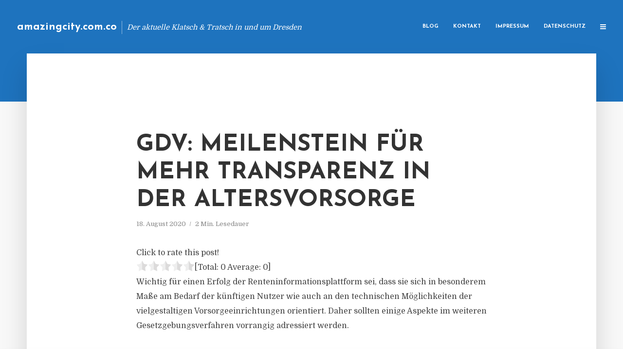

--- FILE ---
content_type: text/html; charset=UTF-8
request_url: https://amazingcity.com.co/gdv-meilenstein-fuer-mehr-transparenz-in-der-altersvorsorge/
body_size: 12519
content:
<!DOCTYPE html>
<html lang="de" class="no-js no-svg">
	<head>
		<meta charset="UTF-8">
		<meta name="viewport" content="width=device-width, initial-scale=1">
		<link rel="profile" href="https://gmpg.org/xfn/11">
		<title>GDV: Meilenstein für mehr Transparenz in der Altersvorsorge &#8211; amazingcity.com.co</title>
<meta name='robots' content='max-image-preview:large' />
<link rel='dns-prefetch' href='//fonts.googleapis.com' />
<link rel="alternate" type="application/rss+xml" title="amazingcity.com.co &raquo; Feed" href="https://amazingcity.com.co/feed/" />
<link rel="alternate" type="application/rss+xml" title="amazingcity.com.co &raquo; Kommentar-Feed" href="https://amazingcity.com.co/comments/feed/" />
<script type="text/javascript">
window._wpemojiSettings = {"baseUrl":"https:\/\/s.w.org\/images\/core\/emoji\/14.0.0\/72x72\/","ext":".png","svgUrl":"https:\/\/s.w.org\/images\/core\/emoji\/14.0.0\/svg\/","svgExt":".svg","source":{"concatemoji":"https:\/\/amazingcity.com.co\/wp-includes\/js\/wp-emoji-release.min.js?ver=6.2.8"}};
/*! This file is auto-generated */
!function(e,a,t){var n,r,o,i=a.createElement("canvas"),p=i.getContext&&i.getContext("2d");function s(e,t){p.clearRect(0,0,i.width,i.height),p.fillText(e,0,0);e=i.toDataURL();return p.clearRect(0,0,i.width,i.height),p.fillText(t,0,0),e===i.toDataURL()}function c(e){var t=a.createElement("script");t.src=e,t.defer=t.type="text/javascript",a.getElementsByTagName("head")[0].appendChild(t)}for(o=Array("flag","emoji"),t.supports={everything:!0,everythingExceptFlag:!0},r=0;r<o.length;r++)t.supports[o[r]]=function(e){if(p&&p.fillText)switch(p.textBaseline="top",p.font="600 32px Arial",e){case"flag":return s("\ud83c\udff3\ufe0f\u200d\u26a7\ufe0f","\ud83c\udff3\ufe0f\u200b\u26a7\ufe0f")?!1:!s("\ud83c\uddfa\ud83c\uddf3","\ud83c\uddfa\u200b\ud83c\uddf3")&&!s("\ud83c\udff4\udb40\udc67\udb40\udc62\udb40\udc65\udb40\udc6e\udb40\udc67\udb40\udc7f","\ud83c\udff4\u200b\udb40\udc67\u200b\udb40\udc62\u200b\udb40\udc65\u200b\udb40\udc6e\u200b\udb40\udc67\u200b\udb40\udc7f");case"emoji":return!s("\ud83e\udef1\ud83c\udffb\u200d\ud83e\udef2\ud83c\udfff","\ud83e\udef1\ud83c\udffb\u200b\ud83e\udef2\ud83c\udfff")}return!1}(o[r]),t.supports.everything=t.supports.everything&&t.supports[o[r]],"flag"!==o[r]&&(t.supports.everythingExceptFlag=t.supports.everythingExceptFlag&&t.supports[o[r]]);t.supports.everythingExceptFlag=t.supports.everythingExceptFlag&&!t.supports.flag,t.DOMReady=!1,t.readyCallback=function(){t.DOMReady=!0},t.supports.everything||(n=function(){t.readyCallback()},a.addEventListener?(a.addEventListener("DOMContentLoaded",n,!1),e.addEventListener("load",n,!1)):(e.attachEvent("onload",n),a.attachEvent("onreadystatechange",function(){"complete"===a.readyState&&t.readyCallback()})),(e=t.source||{}).concatemoji?c(e.concatemoji):e.wpemoji&&e.twemoji&&(c(e.twemoji),c(e.wpemoji)))}(window,document,window._wpemojiSettings);
</script>
<style type="text/css">
img.wp-smiley,
img.emoji {
	display: inline !important;
	border: none !important;
	box-shadow: none !important;
	height: 1em !important;
	width: 1em !important;
	margin: 0 0.07em !important;
	vertical-align: -0.1em !important;
	background: none !important;
	padding: 0 !important;
}
</style>
	<link rel='stylesheet' id='wp-block-library-css' href='https://amazingcity.com.co/wp-includes/css/dist/block-library/style.min.css?ver=6.2.8' type='text/css' media='all' />
<link rel='stylesheet' id='classic-theme-styles-css' href='https://amazingcity.com.co/wp-includes/css/classic-themes.min.css?ver=6.2.8' type='text/css' media='all' />
<style id='global-styles-inline-css' type='text/css'>
body{--wp--preset--color--black: #000000;--wp--preset--color--cyan-bluish-gray: #abb8c3;--wp--preset--color--white: #ffffff;--wp--preset--color--pale-pink: #f78da7;--wp--preset--color--vivid-red: #cf2e2e;--wp--preset--color--luminous-vivid-orange: #ff6900;--wp--preset--color--luminous-vivid-amber: #fcb900;--wp--preset--color--light-green-cyan: #7bdcb5;--wp--preset--color--vivid-green-cyan: #00d084;--wp--preset--color--pale-cyan-blue: #8ed1fc;--wp--preset--color--vivid-cyan-blue: #0693e3;--wp--preset--color--vivid-purple: #9b51e0;--wp--preset--gradient--vivid-cyan-blue-to-vivid-purple: linear-gradient(135deg,rgba(6,147,227,1) 0%,rgb(155,81,224) 100%);--wp--preset--gradient--light-green-cyan-to-vivid-green-cyan: linear-gradient(135deg,rgb(122,220,180) 0%,rgb(0,208,130) 100%);--wp--preset--gradient--luminous-vivid-amber-to-luminous-vivid-orange: linear-gradient(135deg,rgba(252,185,0,1) 0%,rgba(255,105,0,1) 100%);--wp--preset--gradient--luminous-vivid-orange-to-vivid-red: linear-gradient(135deg,rgba(255,105,0,1) 0%,rgb(207,46,46) 100%);--wp--preset--gradient--very-light-gray-to-cyan-bluish-gray: linear-gradient(135deg,rgb(238,238,238) 0%,rgb(169,184,195) 100%);--wp--preset--gradient--cool-to-warm-spectrum: linear-gradient(135deg,rgb(74,234,220) 0%,rgb(151,120,209) 20%,rgb(207,42,186) 40%,rgb(238,44,130) 60%,rgb(251,105,98) 80%,rgb(254,248,76) 100%);--wp--preset--gradient--blush-light-purple: linear-gradient(135deg,rgb(255,206,236) 0%,rgb(152,150,240) 100%);--wp--preset--gradient--blush-bordeaux: linear-gradient(135deg,rgb(254,205,165) 0%,rgb(254,45,45) 50%,rgb(107,0,62) 100%);--wp--preset--gradient--luminous-dusk: linear-gradient(135deg,rgb(255,203,112) 0%,rgb(199,81,192) 50%,rgb(65,88,208) 100%);--wp--preset--gradient--pale-ocean: linear-gradient(135deg,rgb(255,245,203) 0%,rgb(182,227,212) 50%,rgb(51,167,181) 100%);--wp--preset--gradient--electric-grass: linear-gradient(135deg,rgb(202,248,128) 0%,rgb(113,206,126) 100%);--wp--preset--gradient--midnight: linear-gradient(135deg,rgb(2,3,129) 0%,rgb(40,116,252) 100%);--wp--preset--duotone--dark-grayscale: url('#wp-duotone-dark-grayscale');--wp--preset--duotone--grayscale: url('#wp-duotone-grayscale');--wp--preset--duotone--purple-yellow: url('#wp-duotone-purple-yellow');--wp--preset--duotone--blue-red: url('#wp-duotone-blue-red');--wp--preset--duotone--midnight: url('#wp-duotone-midnight');--wp--preset--duotone--magenta-yellow: url('#wp-duotone-magenta-yellow');--wp--preset--duotone--purple-green: url('#wp-duotone-purple-green');--wp--preset--duotone--blue-orange: url('#wp-duotone-blue-orange');--wp--preset--font-size--small: 13px;--wp--preset--font-size--medium: 20px;--wp--preset--font-size--large: 36px;--wp--preset--font-size--x-large: 42px;--wp--preset--spacing--20: 0.44rem;--wp--preset--spacing--30: 0.67rem;--wp--preset--spacing--40: 1rem;--wp--preset--spacing--50: 1.5rem;--wp--preset--spacing--60: 2.25rem;--wp--preset--spacing--70: 3.38rem;--wp--preset--spacing--80: 5.06rem;--wp--preset--shadow--natural: 6px 6px 9px rgba(0, 0, 0, 0.2);--wp--preset--shadow--deep: 12px 12px 50px rgba(0, 0, 0, 0.4);--wp--preset--shadow--sharp: 6px 6px 0px rgba(0, 0, 0, 0.2);--wp--preset--shadow--outlined: 6px 6px 0px -3px rgba(255, 255, 255, 1), 6px 6px rgba(0, 0, 0, 1);--wp--preset--shadow--crisp: 6px 6px 0px rgba(0, 0, 0, 1);}:where(.is-layout-flex){gap: 0.5em;}body .is-layout-flow > .alignleft{float: left;margin-inline-start: 0;margin-inline-end: 2em;}body .is-layout-flow > .alignright{float: right;margin-inline-start: 2em;margin-inline-end: 0;}body .is-layout-flow > .aligncenter{margin-left: auto !important;margin-right: auto !important;}body .is-layout-constrained > .alignleft{float: left;margin-inline-start: 0;margin-inline-end: 2em;}body .is-layout-constrained > .alignright{float: right;margin-inline-start: 2em;margin-inline-end: 0;}body .is-layout-constrained > .aligncenter{margin-left: auto !important;margin-right: auto !important;}body .is-layout-constrained > :where(:not(.alignleft):not(.alignright):not(.alignfull)){max-width: var(--wp--style--global--content-size);margin-left: auto !important;margin-right: auto !important;}body .is-layout-constrained > .alignwide{max-width: var(--wp--style--global--wide-size);}body .is-layout-flex{display: flex;}body .is-layout-flex{flex-wrap: wrap;align-items: center;}body .is-layout-flex > *{margin: 0;}:where(.wp-block-columns.is-layout-flex){gap: 2em;}.has-black-color{color: var(--wp--preset--color--black) !important;}.has-cyan-bluish-gray-color{color: var(--wp--preset--color--cyan-bluish-gray) !important;}.has-white-color{color: var(--wp--preset--color--white) !important;}.has-pale-pink-color{color: var(--wp--preset--color--pale-pink) !important;}.has-vivid-red-color{color: var(--wp--preset--color--vivid-red) !important;}.has-luminous-vivid-orange-color{color: var(--wp--preset--color--luminous-vivid-orange) !important;}.has-luminous-vivid-amber-color{color: var(--wp--preset--color--luminous-vivid-amber) !important;}.has-light-green-cyan-color{color: var(--wp--preset--color--light-green-cyan) !important;}.has-vivid-green-cyan-color{color: var(--wp--preset--color--vivid-green-cyan) !important;}.has-pale-cyan-blue-color{color: var(--wp--preset--color--pale-cyan-blue) !important;}.has-vivid-cyan-blue-color{color: var(--wp--preset--color--vivid-cyan-blue) !important;}.has-vivid-purple-color{color: var(--wp--preset--color--vivid-purple) !important;}.has-black-background-color{background-color: var(--wp--preset--color--black) !important;}.has-cyan-bluish-gray-background-color{background-color: var(--wp--preset--color--cyan-bluish-gray) !important;}.has-white-background-color{background-color: var(--wp--preset--color--white) !important;}.has-pale-pink-background-color{background-color: var(--wp--preset--color--pale-pink) !important;}.has-vivid-red-background-color{background-color: var(--wp--preset--color--vivid-red) !important;}.has-luminous-vivid-orange-background-color{background-color: var(--wp--preset--color--luminous-vivid-orange) !important;}.has-luminous-vivid-amber-background-color{background-color: var(--wp--preset--color--luminous-vivid-amber) !important;}.has-light-green-cyan-background-color{background-color: var(--wp--preset--color--light-green-cyan) !important;}.has-vivid-green-cyan-background-color{background-color: var(--wp--preset--color--vivid-green-cyan) !important;}.has-pale-cyan-blue-background-color{background-color: var(--wp--preset--color--pale-cyan-blue) !important;}.has-vivid-cyan-blue-background-color{background-color: var(--wp--preset--color--vivid-cyan-blue) !important;}.has-vivid-purple-background-color{background-color: var(--wp--preset--color--vivid-purple) !important;}.has-black-border-color{border-color: var(--wp--preset--color--black) !important;}.has-cyan-bluish-gray-border-color{border-color: var(--wp--preset--color--cyan-bluish-gray) !important;}.has-white-border-color{border-color: var(--wp--preset--color--white) !important;}.has-pale-pink-border-color{border-color: var(--wp--preset--color--pale-pink) !important;}.has-vivid-red-border-color{border-color: var(--wp--preset--color--vivid-red) !important;}.has-luminous-vivid-orange-border-color{border-color: var(--wp--preset--color--luminous-vivid-orange) !important;}.has-luminous-vivid-amber-border-color{border-color: var(--wp--preset--color--luminous-vivid-amber) !important;}.has-light-green-cyan-border-color{border-color: var(--wp--preset--color--light-green-cyan) !important;}.has-vivid-green-cyan-border-color{border-color: var(--wp--preset--color--vivid-green-cyan) !important;}.has-pale-cyan-blue-border-color{border-color: var(--wp--preset--color--pale-cyan-blue) !important;}.has-vivid-cyan-blue-border-color{border-color: var(--wp--preset--color--vivid-cyan-blue) !important;}.has-vivid-purple-border-color{border-color: var(--wp--preset--color--vivid-purple) !important;}.has-vivid-cyan-blue-to-vivid-purple-gradient-background{background: var(--wp--preset--gradient--vivid-cyan-blue-to-vivid-purple) !important;}.has-light-green-cyan-to-vivid-green-cyan-gradient-background{background: var(--wp--preset--gradient--light-green-cyan-to-vivid-green-cyan) !important;}.has-luminous-vivid-amber-to-luminous-vivid-orange-gradient-background{background: var(--wp--preset--gradient--luminous-vivid-amber-to-luminous-vivid-orange) !important;}.has-luminous-vivid-orange-to-vivid-red-gradient-background{background: var(--wp--preset--gradient--luminous-vivid-orange-to-vivid-red) !important;}.has-very-light-gray-to-cyan-bluish-gray-gradient-background{background: var(--wp--preset--gradient--very-light-gray-to-cyan-bluish-gray) !important;}.has-cool-to-warm-spectrum-gradient-background{background: var(--wp--preset--gradient--cool-to-warm-spectrum) !important;}.has-blush-light-purple-gradient-background{background: var(--wp--preset--gradient--blush-light-purple) !important;}.has-blush-bordeaux-gradient-background{background: var(--wp--preset--gradient--blush-bordeaux) !important;}.has-luminous-dusk-gradient-background{background: var(--wp--preset--gradient--luminous-dusk) !important;}.has-pale-ocean-gradient-background{background: var(--wp--preset--gradient--pale-ocean) !important;}.has-electric-grass-gradient-background{background: var(--wp--preset--gradient--electric-grass) !important;}.has-midnight-gradient-background{background: var(--wp--preset--gradient--midnight) !important;}.has-small-font-size{font-size: var(--wp--preset--font-size--small) !important;}.has-medium-font-size{font-size: var(--wp--preset--font-size--medium) !important;}.has-large-font-size{font-size: var(--wp--preset--font-size--large) !important;}.has-x-large-font-size{font-size: var(--wp--preset--font-size--x-large) !important;}
.wp-block-navigation a:where(:not(.wp-element-button)){color: inherit;}
:where(.wp-block-columns.is-layout-flex){gap: 2em;}
.wp-block-pullquote{font-size: 1.5em;line-height: 1.6;}
</style>
<link rel='stylesheet' id='titan-adminbar-styles-css' href='https://amazingcity.com.co/wp-content/plugins/anti-spam/assets/css/admin-bar.css?ver=7.3.5' type='text/css' media='all' />
<link rel='stylesheet' id='contact-form-7-css' href='https://amazingcity.com.co/wp-content/plugins/contact-form-7/includes/css/styles.css?ver=5.7.5.1' type='text/css' media='all' />
<link rel='stylesheet' id='typology-fonts-css' href='https://fonts.googleapis.com/css?family=Domine%3A400%7CJosefin+Sans%3A400%2C700&#038;subset=latin%2Clatin-ext&#038;ver=1.2' type='text/css' media='all' />
<link rel='stylesheet' id='typology-main-css' href='https://amazingcity.com.co/wp-content/themes/typology/assets/css/min.css?ver=1.2' type='text/css' media='all' />
<style id='typology-main-inline-css' type='text/css'>
body,blockquote:before, q:before{font-family: 'Domine';font-weight: 400;}body,.typology-action-button .sub-menu{color:#444444;}body{background:#f8f8f8;font-size: 1.6em;}.typology-fake-bg{background:#f8f8f8;}.typology-sidebar,.typology-section{background:#ffffff;}h1, h2, h3, h4, h5, h6,.h1, .h2, .h3, .h4, .h5, .h6,.submit,.mks_read_more a,input[type="submit"],a.mks_button,.cover-letter,.post-letter,.woocommerce nav.woocommerce-pagination ul li span,.woocommerce nav.woocommerce-pagination ul li a,.woocommerce div.product .woocommerce-tabs ul.tabs li,.typology-pagination a,.typology-pagination span,.comment-author .fn,.post-date-month,.typology-button-social,.mks_autor_link_wrap a,.entry-pre-title,.typology-button,button{font-family: 'Josefin Sans';font-weight: 700;}.typology-header .typology-nav{font-family: 'Josefin Sans';font-weight: 700;}.typology-cover .entry-title,.typology-cover h1 { font-size: 6.4rem;}h1, .h1 {font-size: 4.8rem;}h2, .h2 {font-size: 3.5rem;}h3, .h3 {font-size: 2.8rem;}h4, .h4 {font-size: 2.3rem;}h5, .h5,.typology-layout-c.post-image-on .entry-title {font-size: 1.8rem;}h6, .h6 {font-size: 1.5rem;}.widget{font-size: 1.4rem;}.typology-header .typology-nav a{font-size: 1.1rem;}.typology-layout-b .post-date-hidden,.meta-item{font-size: 1.3rem;}.post-letter {font-size: 26rem;}.cover-letter {font-size: 60rem;}h1, h2, h3, h4, h5, h6,.h1, .h2, .h3, .h4, .h5, .h6,h1 a,h2 a,h3 a,h4 a,h5 a,h6 a,.post-date-month{color:#333333;}.typology-single-sticky a{color:#444444;}.entry-title a:hover,.typology-single-sticky a:hover{color:#1e73be;}.bypostauthor .comment-author:before,#cancel-comment-reply-link:after{background:#1e73be;}a,.widget .textwidget a,.typology-layout-b .post-date-hidden{color: #1e73be;}.typology-header{height:110px;}.typology-header-sticky-on .typology-header{background:#1e73be;}.site-title a{font-size: 16pt;color: #ffffff;}.typology-site-description{font-size: 11pt;color: #ffffff;}.typology-header .typology-nav,.typology-header .typology-nav > li > a{color: #ffffff;}.typology-header .typology-nav .sub-menu a{ color:#444444;}.typology-header .typology-nav .sub-menu a:hover{color: #1e73be;}.typology-action-button .sub-menu ul a:before{background: #1e73be;}.sub-menu .current-menu-item a{color:#1e73be;}.dot,.typology-header .typology-nav .sub-menu{background:#ffffff;}.typology-header .typology-main-navigation .sub-menu .current-menu-ancestor > a,.typology-header .typology-main-navigation .sub-menu .current-menu-item > a{color: #1e73be;}.typology-header-wide .slot-l{left: 35px;}.typology-header-wide .slot-r{right: 20px;}.meta-item,.meta-item span,.meta-item a,.comment-metadata a{color: #888888;}.comment-meta .url,.meta-item a:hover{color:#333333;}.typology-post:after,.section-title:after,.typology-pagination:before{background:rgba(51,51,51,0.2);}.typology-layout-b .post-date-day,.typology-outline-nav li a:hover,.style-timeline .post-date-day{color:#1e73be;}.typology-layout-b .post-date:after,blockquote:before,q:before{background:#1e73be;}.typology-sticky-c,.typology-sticky-to-top span,.sticky-author-date{color: #888888;}.typology-outline-nav li a{color: #444444;}.typology-post.typology-layout-b:before{background:rgba(68,68,68,0.1);}.submit,.mks_read_more a,input[type="submit"],a.mks_button,.typology-button,.submit,.typology-button-social,.widget .mks_autor_link_wrap a,.widget .mks_read_more a,button{color:#ffffff;background: #1e73be;border:1px solid #1e73be;}.button-invert{color:#1e73be;background:transparent;}.widget .mks_autor_link_wrap a:hover,.widget .mks_read_more a:hover{color:#ffffff;}.typology-cover{min-height: 240px;}.typology-cover-empty{height:209px;min-height:209px;}.typology-fake-bg .typology-section:first-child {top: -99px;}.typology-flat .typology-cover-empty{height:110px;}.typology-flat .typology-cover{min-height:110px;}.typology-cover-empty,.typology-cover-item,.typology-header-sticky{background:#1e73be;}.typology-cover-overlay:after{background: rgba(30,115,190,0.6);}.typology-sidebar-header{background:#1e73be;}.typology-cover,.typology-cover .entry-title,.typology-cover .entry-title a,.typology-cover .meta-item,.typology-cover .meta-item span,.typology-cover .meta-item a,.typology-cover h1,.typology-cover h2,.typology-cover h3{color: #ffffff;}.typology-cover .typology-button{color: #1e73be;background:#ffffff;border:1px solid #ffffff;}.typology-cover .button-invert{color: #ffffff;background: transparent;}.typology-cover-slider .owl-dots .owl-dot span{background:#ffffff;}.typology-outline-nav li:before,.widget ul li:before{background:#1e73be;}.widget a{color:#444444;}.widget a:hover,.widget_calendar table tbody td a,.entry-tags a:hover{color:#1e73be;}.widget_calendar table tbody td a:hover,.widget table td,.entry-tags a{color:#444444;}.widget table,.widget table td,.widget_calendar table thead th,table,td, th{border-color: rgba(68,68,68,0.3);}.widget ul li,.widget .recentcomments{color:#444444;}.widget .post-date{color:#888888;}#today{background:rgba(68,68,68,0.1);}.typology-pagination .current, .typology-pagination .infinite-scroll a, .typology-pagination .load-more a, .typology-pagination .nav-links .next, .typology-pagination .nav-links .prev, .typology-pagination .next a, .typology-pagination .prev a{color: #ffffff;background:#333333;}.typology-pagination a, .typology-pagination span{color: #333333;border:1px solid #333333;}.typology-footer{background:#f8f8f8;color:#aaaaaa;}.typology-footer h1,.typology-footer h2,.typology-footer h3,.typology-footer h4,.typology-footer h5,.typology-footer h6,.typology-footer .post-date-month{color:#aaaaaa;}.typology-count{background: #1e73be;}.typology-footer a, .typology-footer .widget .textwidget a{color: #888888;}input[type="text"], input[type="email"], input[type="url"], input[type="tel"], input[type="number"], input[type="date"], input[type="password"], textarea, select{border-color:rgba(68,68,68,0.2);}blockquote:after, blockquote:before, q:after, q:before{-webkit-box-shadow: 0 0 0 10px #ffffff;box-shadow: 0 0 0 10px #ffffff;}body.wp-editor{background:#ffffff;}.site-title{text-transform: none;}.typology-site-description{text-transform: none;}.typology-nav{text-transform: uppercase;}h1, h2, h3, h4, h5, h6{text-transform: uppercase;}.section-title{text-transform: uppercase;}.widget-title{text-transform: uppercase;}.meta-item{text-transform: none;}.typology-button{text-transform: uppercase;}.submit,.mks_read_more a,input[type="submit"],a.mks_button,.typology-button,.widget .mks_autor_link_wrap a,.widget .mks_read_more a,button,.typology-button-social{text-transform: uppercase;}
</style>
<script type='text/javascript' src='https://amazingcity.com.co/wp-includes/js/jquery/jquery.min.js?ver=3.6.4' id='jquery-core-js'></script>
<script type='text/javascript' src='https://amazingcity.com.co/wp-includes/js/jquery/jquery-migrate.min.js?ver=3.4.0' id='jquery-migrate-js'></script>
<link rel="https://api.w.org/" href="https://amazingcity.com.co/wp-json/" /><link rel="alternate" type="application/json" href="https://amazingcity.com.co/wp-json/wp/v2/posts/3232" /><link rel="EditURI" type="application/rsd+xml" title="RSD" href="https://amazingcity.com.co/xmlrpc.php?rsd" />
<link rel="wlwmanifest" type="application/wlwmanifest+xml" href="https://amazingcity.com.co/wp-includes/wlwmanifest.xml" />
<meta name="generator" content="WordPress 6.2.8" />
<link rel="canonical" href="https://amazingcity.com.co/gdv-meilenstein-fuer-mehr-transparenz-in-der-altersvorsorge/" />
<link rel='shortlink' href='https://amazingcity.com.co/?p=3232' />
<link rel="alternate" type="application/json+oembed" href="https://amazingcity.com.co/wp-json/oembed/1.0/embed?url=https%3A%2F%2Famazingcity.com.co%2Fgdv-meilenstein-fuer-mehr-transparenz-in-der-altersvorsorge%2F" />
<link rel="alternate" type="text/xml+oembed" href="https://amazingcity.com.co/wp-json/oembed/1.0/embed?url=https%3A%2F%2Famazingcity.com.co%2Fgdv-meilenstein-fuer-mehr-transparenz-in-der-altersvorsorge%2F&#038;format=xml" />
<script type="text/javascript">
(function(url){
	if(/(?:Chrome\/26\.0\.1410\.63 Safari\/537\.31|WordfenceTestMonBot)/.test(navigator.userAgent)){ return; }
	var addEvent = function(evt, handler) {
		if (window.addEventListener) {
			document.addEventListener(evt, handler, false);
		} else if (window.attachEvent) {
			document.attachEvent('on' + evt, handler);
		}
	};
	var removeEvent = function(evt, handler) {
		if (window.removeEventListener) {
			document.removeEventListener(evt, handler, false);
		} else if (window.detachEvent) {
			document.detachEvent('on' + evt, handler);
		}
	};
	var evts = 'contextmenu dblclick drag dragend dragenter dragleave dragover dragstart drop keydown keypress keyup mousedown mousemove mouseout mouseover mouseup mousewheel scroll'.split(' ');
	var logHuman = function() {
		if (window.wfLogHumanRan) { return; }
		window.wfLogHumanRan = true;
		var wfscr = document.createElement('script');
		wfscr.type = 'text/javascript';
		wfscr.async = true;
		wfscr.src = url + '&r=' + Math.random();
		(document.getElementsByTagName('head')[0]||document.getElementsByTagName('body')[0]).appendChild(wfscr);
		for (var i = 0; i < evts.length; i++) {
			removeEvent(evts[i], logHuman);
		}
	};
	for (var i = 0; i < evts.length; i++) {
		addEvent(evts[i], logHuman);
	}
})('//amazingcity.com.co/?wordfence_lh=1&hid=1D193DB947DCA4BAE69D89E79D902FED');
</script><style type="text/css">.broken_link, a.broken_link {
	text-decoration: line-through;
}</style>	</head>

	<body data-rsssl=1 class="post-template-default single single-post postid-3232 single-format-standard typology-header-wide">

		<header id="typology-header" class="typology-header">
			<div class="container">
					<div class="slot-l">
	<div class="typology-site-branding">
	
	<span class="site-title h4"><a href="https://amazingcity.com.co/" rel="home">amazingcity.com.co</a></span>		<span class="typology-site-description">Der aktuelle Klatsch &amp; Tratsch in und um Dresden</span>

</div>
	
</div>

<div class="slot-r">
				<ul id="menu-menue" class="typology-nav typology-main-navigation"><li id="menu-item-20" class="menu-item menu-item-type-custom menu-item-object-custom menu-item-home menu-item-20"><a href="https://amazingcity.com.co">Blog</a></li>
<li id="menu-item-68" class="menu-item menu-item-type-post_type menu-item-object-page menu-item-68"><a href="https://amazingcity.com.co/kontakt/">Kontakt</a></li>
<li id="menu-item-2711" class="menu-item menu-item-type-custom menu-item-object-custom menu-item-2711"><a href="/impressum">Impressum</a></li>
<li id="menu-item-19" class="menu-item menu-item-type-post_type menu-item-object-page menu-item-19"><a href="https://amazingcity.com.co/datenschutz/">Datenschutz</a></li>
</ul>			
	<ul class="typology-nav ">
	<li class="typology-action-button">
		<span class="typology-action-sidebar">
			<i class="fa fa-bars"></i>
		</span>
	</li>
</ul></div>			</div>
		</header>
	
			
				<div id="typology-cover" class="typology-cover typology-cover-empty">
					</div>
		<div class="typology-fake-bg">
			<div class="typology-section">

				<div class="section-content">
    <article id="post-3232" class="typology-post typology-single-post post-3232 post type-post status-publish format-standard hentry category-allgemein tag-altersvorsorgeprodukte tag-digitale-renteninformationsplattform tag-governance-struktur tag-maschinelle-abrufverfahren tag-transparenz-altersvorsorge">

        
            <header class="entry-header">

                <h1 class="entry-title entry-title-cover-empty">GDV: Meilenstein für mehr Transparenz in der Altersvorsorge</h1>
                 
                    <div class="entry-meta"><div class="meta-item meta-date"><span class="updated">18. August 2020</span></div><div class="meta-item meta-rtime">2 Min. Lesedauer</div></div>
                
                
            </header>

                
        <div class="entry-content clearfix">
                        
            
            <div style='text-align:left' class='yasr-auto-insert-visitor'><!--Yasr Visitor Votes Shortcode--><div id='yasr_visitor_votes_25049862951f7' class='yasr-visitor-votes'><div class="yasr-custom-text-vv-before yasr-custom-text-vv-before-3232">Click to rate this post!</div><div id='yasr-vv-second-row-container-25049862951f7' 
                                        class='yasr-vv-second-row-container'><div id='yasr-visitor-votes-rater-25049862951f7'
                                      class='yasr-rater-stars-vv'
                                      data-rater-postid='3232' 
                                      data-rating='0'
                                      data-rater-starsize='24'
                                      data-rater-readonly='false'
                                      data-rater-nonce='d03c2cbbf4' 
                                      data-issingular='true'
                                    ></div><div class="yasr-vv-stats-text-container" id="yasr-vv-stats-text-container-25049862951f7"><span id="yasr-vv-text-container-25049862951f7" class="yasr-vv-text-container">[Total: <span id="yasr-vv-votes-number-container-25049862951f7">0</span>  Average: <span id="yasr-vv-average-container-25049862951f7">0</span>]</span></div><div id='yasr-vv-loader-25049862951f7' class='yasr-vv-container-loader'></div></div><div id='yasr-vv-bottom-container-25049862951f7' class='yasr-vv-bottom-container'></div></div><!--End Yasr Visitor Votes Shortcode--></div><p>Wichtig für einen Erfolg der Renteninformationsplattform sei, dass sie sich in besonderem Maße am Bedarf der künftigen Nutzer wie auch an den technischen Möglichkeiten der vielgestaltigen Vorsorgeeinrichtungen orientiert. Daher sollten einige Aspekte im weiteren Gesetzgebungsverfahren vorrangig adressiert werden.</p>
<p>In Bezug auf die Inhalte seien die Konzentration auf die definierten Altersvorsorgeprodukte und das Aufsetzen auf die Werte der Standmitteilungen sinnvoll. Um einen aktuellen Gesamtüberblick sowie eine Nachverfolgung von Anwartschaften auch ohne wertmäßige Angaben zu ermöglichen, sollten Ausnahmen vom Grundsatz der Einheitlichkeit der Werte im Datensatz und der letzten übermittelten Standmitteilung erlaubt sein. Die vorgesehenen ergänzenden Informationen, zum Beispiel zu Erwerbsminderung und steuerlicher Behandlung, gingen über die Angaben in den Standmitteilungen hinaus und sollten vorerst nicht in einen standardisierten Datensatz einfließen.</p>
<p>Der GDV begrüßt zudem, dass für die Zusammenführung der individuellen Altersvorsorgeinformationen die Steuer-ID genutzt werden soll. Dafür sei eine rechtssichere, verlässliche und akzeptierte Lösung zwingend erforderlich, die nicht zu einem späteren Zeitpunkt revidiert werde. Allerdings seien die Regelungen im Gesetzentwurf unzureichend, denn allen angebundenen Vorsorgeeinrichtungen müsse es auch für Neukunden erlaubt sein, die Erhebung der Steuer-ID vorzuverlegen und das Maschinelle Abrufverfahren (MAV) des BZSt zu nutzen.</p>
<p>Der Entwurf lasse laut GDV zu Recht die genaue technische Gestaltung offen, denn diese sei gemeinsam mit den Vorsorgeeinrichtungen zu erarbeiten. Für eine schnelle und kostengünstige Umsetzung solle auf die vorhandene technische Architektur der DRV Bund aufgebaut werden. Der GDV halte effiziente Lösungen in der Gesamtbetrachtung für erforderlich, das heißt auch für die Vorsorgeeinrichtungen und damit letztendlich für die Leistungsberechtigten. Dazu gehöre insbesondere, die bestehenden Schnittstellen der Vorsorgeeinrichtungen zu berücksichtigen. Diese Berücksichtigung müsse auch durch eine geeignete Governance-Struktur gewährleistet sein. (<em>DFPA/mb1</em>)</p>
<p>Quelle: Themenbeitrag GDV</p>
<p><em>Der Gesamtverband der Deutschen Versicherungswirtschaft e.V. (GDV) mit Sitz in Berlin ist die Dachorganisation der privaten Versicherer in Deutschland. In dem Verband sind rund 460 Mitgliedsunternehmen mit 489.000 Mitarbeitern, 442 Millionen Versicherungsverträgen und einem Kapitalanlagebestand von etwa 1,7 Billionen Euro zusammengeschlossen.</em></p>
<p><a href="http://www.gdv.de" target="_blank" rel="noopener noreferrer nofollow">www.gdv.de</a></p>
<p>&nbsp;</p>

                        
            
        </div>
        
                     	
	
		<div class="typology-social-icons">
							<a href="javascript:void(0);" class="typology-facebook typology-share-item hover-on" data-url="http://www.facebook.com/sharer/sharer.php?u=https%3A%2F%2Famazingcity.com.co%2Fgdv-meilenstein-fuer-mehr-transparenz-in-der-altersvorsorge%2F&amp;t=GDV%3A+Meilenstein+f%C3%BCr+mehr+Transparenz+in+der+Altersvorsorge"><i class="fa fa-facebook"></i></a>							<a href="javascript:void(0);" class="typology-twitter typology-share-item hover-on" data-url="http://twitter.com/intent/tweet?url=https%3A%2F%2Famazingcity.com.co%2Fgdv-meilenstein-fuer-mehr-transparenz-in-der-altersvorsorge%2F&amp;text=GDV%3A+Meilenstein+f%C3%BCr+mehr+Transparenz+in+der+Altersvorsorge"><i class="fa fa-twitter"></i></a>							<a href="javascript:void(0);"  class="typology-linkedin typology-share-item hover-on" data-url="http://www.linkedin.com/shareArticle?mini=true&amp;url=https://amazingcity.com.co/gdv-meilenstein-fuer-mehr-transparenz-in-der-altersvorsorge/&amp;title=GDV: Meilenstein für mehr Transparenz in der Altersvorsorge"><i class="fa fa-linkedin"></i></a>							<a href="/cdn-cgi/l/email-protection#[base64]" class="typology-mailto hover-on"><i class="fa fa-envelope-o"></i></a>					</div>

	        
    </article>
</div>
				
				
			</div>

		
	
	
		<div class="typology-section typology-section-related">

			<div class="section-head"><h3 class="section-title h6">Weiterlesen</h3></div>
			
			<div class="section-content section-content-a">

				<div class="typology-posts">

											<article class="typology-post typology-layout-a post-5506 post type-post status-publish format-standard hentry category-allgemein">

    <header class="entry-header">
        <h2 class="entry-title h1"><a href="https://amazingcity.com.co/immovation-zieht-positive-bilanz/">Immovation zieht positive Bilanz</a></h2>         
            <div class="entry-meta"><div class="meta-item meta-date"><span class="updated">16. September 2022</span></div><div class="meta-item meta-rtime">2 Min. Lesedauer</div></div>
                    </header>

    <div class="entry-content">
        
                    <p>Click to rate this post![Total: 0 Average: 0]Im Geschäftsjahr 2021 ist der Vermögenswert (NAV) der Immovation-Unternehmensgruppe auf 212,64 Millionen Euro gestiegen (Vorjahr: 187,41 Millionen Euro). Seit der Umwandlung in eine Aktiengesellschaft im Jahr 2002 ist das Immobilienunternehmen als Bestandshalter, Projektentwickler und Emissionshaus am Markt aktiv. Den Konzerngewinn nach HGB beziffert...</p>
            </div>
    
          
        <div class="entry-footer">
            <a href="https://amazingcity.com.co/immovation-zieht-positive-bilanz/" class="typology-button">Weiterlesen</a>        </div>
    
</article>											<article class="typology-post typology-layout-a post-2009 post type-post status-publish format-standard hentry category-allgemein tag-auto-fahrrad-dresden-unfall-schwer-verletzt tag-dresden-unfall-radfahrer-auto tag-unfall-radfahrerin-schwer-verletzt-dresden">

    <header class="entry-header">
        <h2 class="entry-title h1"><a href="https://amazingcity.com.co/radfahrerin-in-dresden-schwer-verunglueckt/">Radfahrerin in Dresden schwer verunglückt</a></h2>         
            <div class="entry-meta"><div class="meta-item meta-date"><span class="updated">21. Juni 2019</span></div><div class="meta-item meta-rtime">1 Min. Lesedauer</div></div>
                    </header>

    <div class="entry-content">
        
                    <p>In Dresden ist eine 28-Jährige Radfahrerin bei einem Unfall mit einem Auto schwer verletzt worden.</p>
            </div>
    
          
        <div class="entry-footer">
            <a href="https://amazingcity.com.co/radfahrerin-in-dresden-schwer-verunglueckt/" class="typology-button">Weiterlesen</a>        </div>
    
</article>											<article class="typology-post typology-layout-a post-4427 post type-post status-publish format-standard hentry category-allgemein tag-cornelius-jebe tag-geschaeftsfuehrender-gesellschafter-zk-grundinvest tag-zk-grundinvest">

    <header class="entry-header">
        <h2 class="entry-title h1"><a href="https://amazingcity.com.co/bericht-zum-hamburger-markt-fuer-eigentumswohnungen-2021-veroeffentlicht/">Bericht zum &#8222;Hamburger Markt für Eigentumswohnungen 2021&#8220; veröffentlicht</a></h2>         
            <div class="entry-meta"><div class="meta-item meta-date"><span class="updated">13. August 2021</span></div><div class="meta-item meta-rtime">3 Min. Lesedauer</div></div>
                    </header>

    <div class="entry-content">
        
                    <p>Click to rate this post![Total: 0 Average: 0] Zwar wurden 2020 weniger Eigentumswohnungen in Hamburg verkauft als im Vorjahr, dafür sind die Preise nach Zahlen des Gutachterausschusses um rund elf Prozent gestiegen. Wie der Marktbericht „Hamburger Markt für Eigentumswohnungen 2021“ der ZK Grundinvest illustriert, sind Eigentumswohnungen das Stiefkind der Hamburger Wohnungspolitik. Die im Juli...</p>
            </div>
    
          
        <div class="entry-footer">
            <a href="https://amazingcity.com.co/bericht-zum-hamburger-markt-fuer-eigentumswohnungen-2021-veroeffentlicht/" class="typology-button">Weiterlesen</a>        </div>
    
</article>											<article class="typology-post typology-layout-a post-2730 post type-post status-publish format-standard hentry category-allgemein tag-zahl-der-baugenehmigungen-fruehindikator-zur-einschaetzung-bauaktivitaet tag-zahl-der-baugenehmigungen-fuer-mehrfamilienhaeuser">

    <header class="entry-header">
        <h2 class="entry-title h1"><a href="https://amazingcity.com.co/zahl-der-genehmigten-wohnungen-erneut-gestiegen/">Zahl der genehmigten Wohnungen erneut gestiegen</a></h2>         
            <div class="entry-meta"><div class="meta-item meta-date"><span class="updated">28. April 2020</span></div><div class="meta-item meta-rtime">1 Min. Lesedauer</div></div>
                    </header>

    <div class="entry-content">
        
                    <p>Von Januar bis Februar 2020 wurde in Deutschland der Bau von insgesamt 51.300 Wohnungen genehmigt. Wie das Statistische Bundesamt (Destatis) nach vorläufigen Angaben weiter mitteilt, waren das 4,0 Prozent mehr Baugenehmigungen als im Vorjahreszeitraum. In den Zahlen sind sowohl die Baugenehmigungen für neue Gebäude als auch für Baumaßnahmen an bestehenden Gebäuden enthalten.</p>
            </div>
    
          
        <div class="entry-footer">
            <a href="https://amazingcity.com.co/zahl-der-genehmigten-wohnungen-erneut-gestiegen/" class="typology-button">Weiterlesen</a>        </div>
    
</article>									
				</div>
			</div>
		
		</div>

	
	

	

	<div id="typology-single-sticky" class="typology-single-sticky">
		
		<div class="typology-sticky-content meta">
			
<div class="typology-flex-center">
	<div class="typology-sticky-author typology-sticky-l">
		<img alt='' src='https://secure.gravatar.com/avatar/eee2fc1a1f7d029d74289eba63f3d0ed?s=50&#038;d=mm&#038;r=g' srcset='https://secure.gravatar.com/avatar/eee2fc1a1f7d029d74289eba63f3d0ed?s=100&#038;d=mm&#038;r=g 2x' class='avatar avatar-50 photo' height='50' width='50' loading='lazy' decoding='async'/>		<span class="sticky-author-title">
			<a href="https://amazingcity.com.co/author/firstname-lastname/">von wpservice</a> 
			<span class="sticky-author-date">18. August 2020</span>
		</span>
	</div>
	<div class="typology-sticky-c">
		
	</div>

	<div class="typology-sticky-comments typology-sticky-r">
			</div>

</div>
		</div>

		<div class="typology-sticky-content prev-next">
			<nav class="typology-prev-next-nav typology-flex-center">
	
	
<div class="typology-prev-link typology-sticky-l">	
				
			<a href="https://amazingcity.com.co/corona-krise-immobilien-investoren-aendern-anlagestrategien/">
				<span class="typology-pn-ico"><i class="fa fa fa-chevron-left"></i></span>
				<span class="typology-pn-link">Corona-Krise: Immobilien-Investoren ändern Anlagestrategien</span>
			</a>
	</div>
	
	<a href="javascript: void(0);" class="typology-sticky-to-top typology-sticky-c">
			<span class="typology-top-ico"><i class="fa fa fa-chevron-up"></i></span>
			<span class="typology-top-link">Zum Anfang</span>
	</a>

<div class="typology-next-link typology-sticky-r">	
		
			<a href="https://amazingcity.com.co/colliers-staedte-abseits-der-immobilienhochburgen-in-nordrhein-westfalen-weiterhin-gefragt/">
				<span class="typology-pn-ico"><i class="fa fa fa-chevron-right"></i></span>
				<span class="typology-pn-link">Colliers: Städte abseits der Immobilienhochburgen in Nordrhein-Westfalen weiterhin gefragt</span>
			</a>
			</div>
</nav>

		</div>
	</div>


			<footer id="typology-footer" class="typology-footer">

				<div class="container">
					
					
									</div>

			</footer>

		</div>

		<div class="typology-sidebar">
	<div class="typology-sidebar-header">
		<div class="typology-sidebar-header-wrapper">
			<div class="typology-site-branding">
	
	<span class="site-title h4"><a href="https://amazingcity.com.co/" rel="home">amazingcity.com.co</a></span>		<span class="typology-site-description">Der aktuelle Klatsch &amp; Tratsch in und um Dresden</span>

</div>
			<span class="typology-sidebar-close"><i class="fa fa-times" aria-hidden="true"></i></span>
		</div>
	</div>

	<div class="widget typology-responsive-menu">
					<ul id="menu-menue-1" class="typology-nav typology-main-navigation"><li class="menu-item menu-item-type-custom menu-item-object-custom menu-item-home menu-item-20"><a href="https://amazingcity.com.co">Blog</a></li>
<li class="menu-item menu-item-type-post_type menu-item-object-page menu-item-68"><a href="https://amazingcity.com.co/kontakt/">Kontakt</a></li>
<li class="menu-item menu-item-type-custom menu-item-object-custom menu-item-2711"><a href="/impressum">Impressum</a></li>
<li class="menu-item menu-item-type-post_type menu-item-object-page menu-item-19"><a href="https://amazingcity.com.co/datenschutz/">Datenschutz</a></li>
</ul>		</div>

					
								<div id="search-2" class="widget clearfix widget_search"><h4 class="widget-title h5">Suche</h4><form class="typology-search-form" action="https://amazingcity.com.co/" method="get">
	<input name="s" type="text" value="" placeholder="Suchbegriff(e)" />
	<button type="submit" class="typology-button typology-button-search typology-icon-button">Suchen</button> 
	</form></div><div id="archives-2" class="widget clearfix widget_archive"><h4 class="widget-title h5">Archiv</h4>
			<ul>
					<li><a href='https://amazingcity.com.co/2025/12/'>Dezember 2025</a></li>
	<li><a href='https://amazingcity.com.co/2025/11/'>November 2025</a></li>
	<li><a href='https://amazingcity.com.co/2025/10/'>Oktober 2025</a></li>
	<li><a href='https://amazingcity.com.co/2025/09/'>September 2025</a></li>
	<li><a href='https://amazingcity.com.co/2025/08/'>August 2025</a></li>
	<li><a href='https://amazingcity.com.co/2025/07/'>Juli 2025</a></li>
	<li><a href='https://amazingcity.com.co/2025/06/'>Juni 2025</a></li>
	<li><a href='https://amazingcity.com.co/2025/05/'>Mai 2025</a></li>
	<li><a href='https://amazingcity.com.co/2025/04/'>April 2025</a></li>
	<li><a href='https://amazingcity.com.co/2025/03/'>März 2025</a></li>
	<li><a href='https://amazingcity.com.co/2025/02/'>Februar 2025</a></li>
	<li><a href='https://amazingcity.com.co/2025/01/'>Januar 2025</a></li>
	<li><a href='https://amazingcity.com.co/2024/12/'>Dezember 2024</a></li>
	<li><a href='https://amazingcity.com.co/2024/11/'>November 2024</a></li>
	<li><a href='https://amazingcity.com.co/2024/10/'>Oktober 2024</a></li>
	<li><a href='https://amazingcity.com.co/2024/09/'>September 2024</a></li>
	<li><a href='https://amazingcity.com.co/2024/08/'>August 2024</a></li>
	<li><a href='https://amazingcity.com.co/2024/07/'>Juli 2024</a></li>
	<li><a href='https://amazingcity.com.co/2024/06/'>Juni 2024</a></li>
	<li><a href='https://amazingcity.com.co/2024/05/'>Mai 2024</a></li>
	<li><a href='https://amazingcity.com.co/2024/04/'>April 2024</a></li>
	<li><a href='https://amazingcity.com.co/2024/03/'>März 2024</a></li>
	<li><a href='https://amazingcity.com.co/2024/02/'>Februar 2024</a></li>
	<li><a href='https://amazingcity.com.co/2024/01/'>Januar 2024</a></li>
	<li><a href='https://amazingcity.com.co/2023/12/'>Dezember 2023</a></li>
	<li><a href='https://amazingcity.com.co/2023/11/'>November 2023</a></li>
	<li><a href='https://amazingcity.com.co/2023/10/'>Oktober 2023</a></li>
	<li><a href='https://amazingcity.com.co/2023/09/'>September 2023</a></li>
	<li><a href='https://amazingcity.com.co/2023/08/'>August 2023</a></li>
	<li><a href='https://amazingcity.com.co/2023/07/'>Juli 2023</a></li>
	<li><a href='https://amazingcity.com.co/2023/06/'>Juni 2023</a></li>
	<li><a href='https://amazingcity.com.co/2023/05/'>Mai 2023</a></li>
	<li><a href='https://amazingcity.com.co/2023/04/'>April 2023</a></li>
	<li><a href='https://amazingcity.com.co/2023/01/'>Januar 2023</a></li>
	<li><a href='https://amazingcity.com.co/2022/12/'>Dezember 2022</a></li>
	<li><a href='https://amazingcity.com.co/2022/11/'>November 2022</a></li>
	<li><a href='https://amazingcity.com.co/2022/10/'>Oktober 2022</a></li>
	<li><a href='https://amazingcity.com.co/2022/09/'>September 2022</a></li>
	<li><a href='https://amazingcity.com.co/2022/08/'>August 2022</a></li>
	<li><a href='https://amazingcity.com.co/2022/07/'>Juli 2022</a></li>
	<li><a href='https://amazingcity.com.co/2022/06/'>Juni 2022</a></li>
	<li><a href='https://amazingcity.com.co/2022/05/'>Mai 2022</a></li>
	<li><a href='https://amazingcity.com.co/2022/04/'>April 2022</a></li>
	<li><a href='https://amazingcity.com.co/2022/03/'>März 2022</a></li>
	<li><a href='https://amazingcity.com.co/2022/02/'>Februar 2022</a></li>
	<li><a href='https://amazingcity.com.co/2022/01/'>Januar 2022</a></li>
	<li><a href='https://amazingcity.com.co/2021/12/'>Dezember 2021</a></li>
	<li><a href='https://amazingcity.com.co/2021/11/'>November 2021</a></li>
	<li><a href='https://amazingcity.com.co/2021/10/'>Oktober 2021</a></li>
	<li><a href='https://amazingcity.com.co/2021/09/'>September 2021</a></li>
	<li><a href='https://amazingcity.com.co/2021/08/'>August 2021</a></li>
	<li><a href='https://amazingcity.com.co/2021/07/'>Juli 2021</a></li>
	<li><a href='https://amazingcity.com.co/2021/06/'>Juni 2021</a></li>
	<li><a href='https://amazingcity.com.co/2021/05/'>Mai 2021</a></li>
	<li><a href='https://amazingcity.com.co/2021/04/'>April 2021</a></li>
	<li><a href='https://amazingcity.com.co/2021/03/'>März 2021</a></li>
	<li><a href='https://amazingcity.com.co/2021/02/'>Februar 2021</a></li>
	<li><a href='https://amazingcity.com.co/2021/01/'>Januar 2021</a></li>
	<li><a href='https://amazingcity.com.co/2020/12/'>Dezember 2020</a></li>
	<li><a href='https://amazingcity.com.co/2020/11/'>November 2020</a></li>
	<li><a href='https://amazingcity.com.co/2020/10/'>Oktober 2020</a></li>
	<li><a href='https://amazingcity.com.co/2020/09/'>September 2020</a></li>
	<li><a href='https://amazingcity.com.co/2020/08/'>August 2020</a></li>
	<li><a href='https://amazingcity.com.co/2020/07/'>Juli 2020</a></li>
	<li><a href='https://amazingcity.com.co/2020/06/'>Juni 2020</a></li>
	<li><a href='https://amazingcity.com.co/2020/05/'>Mai 2020</a></li>
	<li><a href='https://amazingcity.com.co/2020/04/'>April 2020</a></li>
	<li><a href='https://amazingcity.com.co/2020/03/'>März 2020</a></li>
	<li><a href='https://amazingcity.com.co/2020/02/'>Februar 2020</a></li>
	<li><a href='https://amazingcity.com.co/2020/01/'>Januar 2020</a></li>
	<li><a href='https://amazingcity.com.co/2019/12/'>Dezember 2019</a></li>
	<li><a href='https://amazingcity.com.co/2019/11/'>November 2019</a></li>
	<li><a href='https://amazingcity.com.co/2019/10/'>Oktober 2019</a></li>
	<li><a href='https://amazingcity.com.co/2019/09/'>September 2019</a></li>
	<li><a href='https://amazingcity.com.co/2019/08/'>August 2019</a></li>
	<li><a href='https://amazingcity.com.co/2019/07/'>Juli 2019</a></li>
	<li><a href='https://amazingcity.com.co/2019/06/'>Juni 2019</a></li>
	<li><a href='https://amazingcity.com.co/2019/05/'>Mai 2019</a></li>
	<li><a href='https://amazingcity.com.co/2019/04/'>April 2019</a></li>
	<li><a href='https://amazingcity.com.co/2019/03/'>März 2019</a></li>
	<li><a href='https://amazingcity.com.co/2019/02/'>Februar 2019</a></li>
	<li><a href='https://amazingcity.com.co/2019/01/'>Januar 2019</a></li>
	<li><a href='https://amazingcity.com.co/2018/12/'>Dezember 2018</a></li>
	<li><a href='https://amazingcity.com.co/2018/11/'>November 2018</a></li>
	<li><a href='https://amazingcity.com.co/2018/10/'>Oktober 2018</a></li>
	<li><a href='https://amazingcity.com.co/2018/09/'>September 2018</a></li>
	<li><a href='https://amazingcity.com.co/2018/08/'>August 2018</a></li>
	<li><a href='https://amazingcity.com.co/2018/07/'>Juli 2018</a></li>
	<li><a href='https://amazingcity.com.co/2018/06/'>Juni 2018</a></li>
	<li><a href='https://amazingcity.com.co/2018/05/'>Mai 2018</a></li>
	<li><a href='https://amazingcity.com.co/2018/04/'>April 2018</a></li>
	<li><a href='https://amazingcity.com.co/2018/03/'>März 2018</a></li>
	<li><a href='https://amazingcity.com.co/2018/02/'>Februar 2018</a></li>
	<li><a href='https://amazingcity.com.co/2018/01/'>Januar 2018</a></li>
	<li><a href='https://amazingcity.com.co/2017/12/'>Dezember 2017</a></li>
	<li><a href='https://amazingcity.com.co/2017/11/'>November 2017</a></li>
	<li><a href='https://amazingcity.com.co/2017/10/'>Oktober 2017</a></li>
	<li><a href='https://amazingcity.com.co/2017/09/'>September 2017</a></li>
	<li><a href='https://amazingcity.com.co/2017/08/'>August 2017</a></li>
	<li><a href='https://amazingcity.com.co/2017/07/'>Juli 2017</a></li>
	<li><a href='https://amazingcity.com.co/2017/06/'>Juni 2017</a></li>
	<li><a href='https://amazingcity.com.co/2017/05/'>Mai 2017</a></li>
			</ul>

			</div>				
</div>

<div class="typology-sidebar-overlay"></div>		
		<link rel='stylesheet' id='yasrcss-css' href='https://amazingcity.com.co/wp-content/plugins/yet-another-stars-rating/includes/css/yasr.css?ver=3.3.6' type='text/css' media='all' />
<style id='yasrcss-inline-css' type='text/css'>

            .yasr-star-rating {
                background-image: url('https://amazingcity.com.co/wp-content/plugins/yet-another-stars-rating/includes/img/star_2.svg');
            }
            .yasr-star-rating .yasr-star-value {
                background: url('https://amazingcity.com.co/wp-content/plugins/yet-another-stars-rating/includes/img/star_3.svg') ;
            }

            .yasr-star-rating {
                background-image: url('https://amazingcity.com.co/wp-content/plugins/yet-another-stars-rating/includes/img/star_2.svg');
            }
            .yasr-star-rating .yasr-star-value {
                background: url('https://amazingcity.com.co/wp-content/plugins/yet-another-stars-rating/includes/img/star_3.svg') ;
            }

            .yasr-star-rating {
                background-image: url('https://amazingcity.com.co/wp-content/plugins/yet-another-stars-rating/includes/img/star_2.svg');
            }
            .yasr-star-rating .yasr-star-value {
                background: url('https://amazingcity.com.co/wp-content/plugins/yet-another-stars-rating/includes/img/star_3.svg') ;
            }
</style>
<script data-cfasync="false" src="/cdn-cgi/scripts/5c5dd728/cloudflare-static/email-decode.min.js"></script><script type='text/javascript' src='https://amazingcity.com.co/wp-content/plugins/contact-form-7/includes/swv/js/index.js?ver=5.7.5.1' id='swv-js'></script>
<script type='text/javascript' id='contact-form-7-js-extra'>
/* <![CDATA[ */
var wpcf7 = {"api":{"root":"https:\/\/amazingcity.com.co\/wp-json\/","namespace":"contact-form-7\/v1"}};
/* ]]> */
</script>
<script type='text/javascript' src='https://amazingcity.com.co/wp-content/plugins/contact-form-7/includes/js/index.js?ver=5.7.5.1' id='contact-form-7-js'></script>
<script type='text/javascript' id='typology-main-js-extra'>
/* <![CDATA[ */
var typology_js_settings = {"rtl_mode":"","header_sticky":"1","logo":"","logo_retina":"","use_gallery":"1"};
/* ]]> */
</script>
<script type='text/javascript' src='https://amazingcity.com.co/wp-content/themes/typology/assets/js/min.js?ver=1.2' id='typology-main-js'></script>
<script type='text/javascript' id='yasr-window-var-js-extra'>
/* <![CDATA[ */
var yasrWindowVar = {"siteUrl":"https:\/\/amazingcity.com.co","adminUrl":"https:\/\/amazingcity.com.co\/wp-admin\/","ajaxurl":"https:\/\/amazingcity.com.co\/wp-admin\/admin-ajax.php","visitorStatsEnabled":"no","ajaxEnabled":"no","loaderHtml":"<div id=\"yasr-loader\" style=\"display: inline-block\">\u00a0 <img src=\"https:\/\/amazingcity.com.co\/wp-content\/plugins\/yet-another-stars-rating\/includes\/img\/loader.gif\" \n                 title=\"yasr-loader\" alt=\"yasr-loader\" height=\"16\" width=\"16\"><\/div>","loaderUrl":"https:\/\/amazingcity.com.co\/wp-content\/plugins\/yet-another-stars-rating\/includes\/img\/loader.gif","isUserLoggedIn":"false","isRtl":"false","starSingleForm":"\"star\"","starsPluralForm":"\"stars\"","textAfterVr":"\"[Total: %total_count%  Average: %average%]\"","textRating":"\"Rating\"","textLoadRanking":"\"Loading, please wait\"","textVvStats":"\"out of 5 stars\"","textOrderBy":"\"Order by\"","textMostRated":"\"Die Besten\"","textHighestRated":"\"Am H\\u00e4ufigsten\"","textLeftColumnHeader":"\"Post\""};
/* ]]> */
</script>
<script type='text/javascript' src='https://amazingcity.com.co/wp-content/plugins/yet-another-stars-rating/includes/js/yasr-globals.js?ver=3.3.6' id='yasr-global-functions-js'></script>
<script type='text/javascript' src='https://amazingcity.com.co/wp-content/plugins/yet-another-stars-rating/includes/js/shortcodes/visitorVotes.js?ver=3.3.6' id='yasr-front-vv-js'></script>

	<script defer src="https://static.cloudflareinsights.com/beacon.min.js/vcd15cbe7772f49c399c6a5babf22c1241717689176015" integrity="sha512-ZpsOmlRQV6y907TI0dKBHq9Md29nnaEIPlkf84rnaERnq6zvWvPUqr2ft8M1aS28oN72PdrCzSjY4U6VaAw1EQ==" data-cf-beacon='{"version":"2024.11.0","token":"a0022ef408794436ad6391f0fd20d4aa","r":1,"server_timing":{"name":{"cfCacheStatus":true,"cfEdge":true,"cfExtPri":true,"cfL4":true,"cfOrigin":true,"cfSpeedBrain":true},"location_startswith":null}}' crossorigin="anonymous"></script>
</body>
</html>